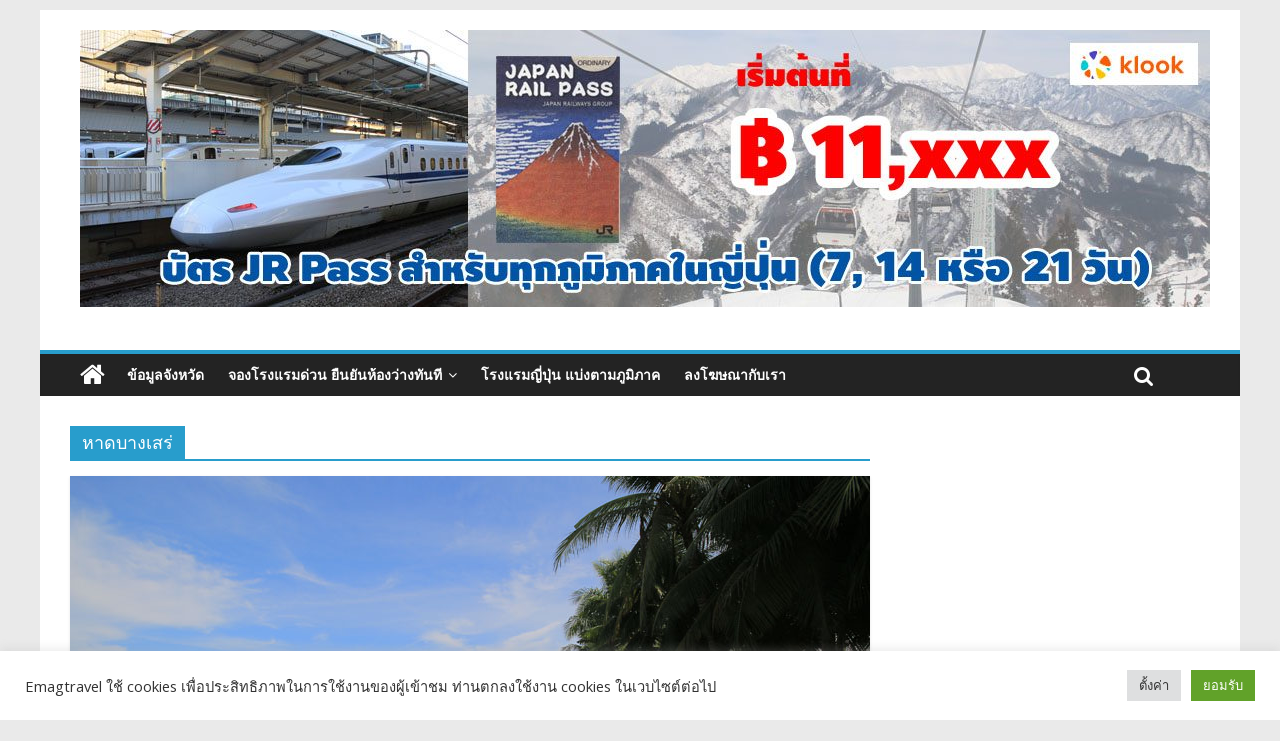

--- FILE ---
content_type: text/html; charset=UTF-8
request_url: https://www.emagtravel.com/archive/tag/%E0%B8%AB%E0%B8%B2%E0%B8%94%E0%B8%9A%E0%B8%B2%E0%B8%87%E0%B9%80%E0%B8%AA%E0%B8%A3%E0%B9%88
body_size: 12054
content:

<!DOCTYPE html>
<html lang="en-US">
<head>
<meta charset="UTF-8" />
<meta name="viewport" content="width=device-width, initial-scale=1">
<link rel="profile" href="https://gmpg.org/xfn/11" />
<link rel="pingback" href="https://www.emagtravel.com/xmlrpc.php" />
<title>หาดบางเสร่ | EmagTravel</title>
<link rel='dns-prefetch' href='//fonts.googleapis.com' />
<link rel='dns-prefetch' href='//s.w.org' />
<link rel="alternate" type="application/rss+xml" title="EmagTravel &raquo; Feed" href="https://www.emagtravel.com/feed" />
<link rel="alternate" type="application/rss+xml" title="EmagTravel &raquo; Comments Feed" href="https://www.emagtravel.com/comments/feed" />
<link rel="alternate" type="application/rss+xml" title="EmagTravel &raquo; หาดบางเสร่ Tag Feed" href="https://www.emagtravel.com/archive/tag/%e0%b8%ab%e0%b8%b2%e0%b8%94%e0%b8%9a%e0%b8%b2%e0%b8%87%e0%b9%80%e0%b8%aa%e0%b8%a3%e0%b9%88/feed" />
		<script type="text/javascript">
			window._wpemojiSettings = {"baseUrl":"https:\/\/s.w.org\/images\/core\/emoji\/2\/72x72\/","ext":".png","svgUrl":"https:\/\/s.w.org\/images\/core\/emoji\/2\/svg\/","svgExt":".svg","source":{"concatemoji":"https:\/\/www.emagtravel.com\/wp-includes\/js\/wp-emoji-release.min.js?ver=4.6.1"}};
			!function(a,b,c){function d(a){var c,d,e,f,g,h=b.createElement("canvas"),i=h.getContext&&h.getContext("2d"),j=String.fromCharCode;if(!i||!i.fillText)return!1;switch(i.textBaseline="top",i.font="600 32px Arial",a){case"flag":return i.fillText(j(55356,56806,55356,56826),0,0),!(h.toDataURL().length<3e3)&&(i.clearRect(0,0,h.width,h.height),i.fillText(j(55356,57331,65039,8205,55356,57096),0,0),c=h.toDataURL(),i.clearRect(0,0,h.width,h.height),i.fillText(j(55356,57331,55356,57096),0,0),d=h.toDataURL(),c!==d);case"diversity":return i.fillText(j(55356,57221),0,0),e=i.getImageData(16,16,1,1).data,f=e[0]+","+e[1]+","+e[2]+","+e[3],i.fillText(j(55356,57221,55356,57343),0,0),e=i.getImageData(16,16,1,1).data,g=e[0]+","+e[1]+","+e[2]+","+e[3],f!==g;case"simple":return i.fillText(j(55357,56835),0,0),0!==i.getImageData(16,16,1,1).data[0];case"unicode8":return i.fillText(j(55356,57135),0,0),0!==i.getImageData(16,16,1,1).data[0];case"unicode9":return i.fillText(j(55358,56631),0,0),0!==i.getImageData(16,16,1,1).data[0]}return!1}function e(a){var c=b.createElement("script");c.src=a,c.type="text/javascript",b.getElementsByTagName("head")[0].appendChild(c)}var f,g,h,i;for(i=Array("simple","flag","unicode8","diversity","unicode9"),c.supports={everything:!0,everythingExceptFlag:!0},h=0;h<i.length;h++)c.supports[i[h]]=d(i[h]),c.supports.everything=c.supports.everything&&c.supports[i[h]],"flag"!==i[h]&&(c.supports.everythingExceptFlag=c.supports.everythingExceptFlag&&c.supports[i[h]]);c.supports.everythingExceptFlag=c.supports.everythingExceptFlag&&!c.supports.flag,c.DOMReady=!1,c.readyCallback=function(){c.DOMReady=!0},c.supports.everything||(g=function(){c.readyCallback()},b.addEventListener?(b.addEventListener("DOMContentLoaded",g,!1),a.addEventListener("load",g,!1)):(a.attachEvent("onload",g),b.attachEvent("onreadystatechange",function(){"complete"===b.readyState&&c.readyCallback()})),f=c.source||{},f.concatemoji?e(f.concatemoji):f.wpemoji&&f.twemoji&&(e(f.twemoji),e(f.wpemoji)))}(window,document,window._wpemojiSettings);
		</script>
		<style type="text/css">
img.wp-smiley,
img.emoji {
	display: inline !important;
	border: none !important;
	box-shadow: none !important;
	height: 1em !important;
	width: 1em !important;
	margin: 0 .07em !important;
	vertical-align: -0.1em !important;
	background: none !important;
	padding: 0 !important;
}
</style>
<link rel='stylesheet' id='cookie-law-info-css'  href='https://www.emagtravel.com/wp-content/plugins/cookie-law-info/public/css/cookie-law-info-public.css?ver=2.0.5' type='text/css' media='all' />
<link rel='stylesheet' id='cookie-law-info-gdpr-css'  href='https://www.emagtravel.com/wp-content/plugins/cookie-law-info/public/css/cookie-law-info-gdpr.css?ver=2.0.5' type='text/css' media='all' />
<link rel='stylesheet' id='mashsb-styles-css'  href='https://www.emagtravel.com/wp-content/plugins/mashsharer/assets/css/mashsb.min.css?ver=3.8.7' type='text/css' media='all' />
<style id='mashsb-styles-inline-css' type='text/css'>
.mashsb-count {color:#cccccc;}@media only screen and (min-width:568px){.mashsb-buttons a {min-width: 177px;}}
</style>
<link rel='stylesheet' id='colormag_google_fonts-css'  href='//fonts.googleapis.com/css?family=Open+Sans%3A400%2C600&#038;ver=4.6.1' type='text/css' media='all' />
<link rel='stylesheet' id='colormag_style-css'  href='https://www.emagtravel.com/wp-content/themes/colormag/style.css?ver=4.6.1' type='text/css' media='all' />
<link rel='stylesheet' id='colormag-fontawesome-css'  href='https://www.emagtravel.com/wp-content/themes/colormag/fontawesome/css/font-awesome.css?ver=4.2.1' type='text/css' media='all' />
<script type='text/javascript' src='https://www.emagtravel.com/wp-includes/js/jquery/jquery.js?ver=1.12.4'></script>
<script type='text/javascript' src='https://www.emagtravel.com/wp-includes/js/jquery/jquery-migrate.min.js?ver=1.4.1'></script>
<script type='text/javascript'>
/* <![CDATA[ */
var Cli_Data = {"nn_cookie_ids":[],"cookielist":[],"non_necessary_cookies":[],"ccpaEnabled":"","ccpaRegionBased":"","ccpaBarEnabled":"","strictlyEnabled":["necessary","obligatoire"],"ccpaType":"gdpr","js_blocking":"1","custom_integration":"","triggerDomRefresh":"","secure_cookies":""};
var cli_cookiebar_settings = {"animate_speed_hide":"500","animate_speed_show":"500","background":"#FFF","border":"#b1a6a6c2","border_on":"","button_1_button_colour":"#61a229","button_1_button_hover":"#4e8221","button_1_link_colour":"#fff","button_1_as_button":"1","button_1_new_win":"","button_2_button_colour":"#333","button_2_button_hover":"#292929","button_2_link_colour":"#444","button_2_as_button":"","button_2_hidebar":"","button_3_button_colour":"#dedfe0","button_3_button_hover":"#b2b2b3","button_3_link_colour":"#333333","button_3_as_button":"1","button_3_new_win":"","button_4_button_colour":"#dedfe0","button_4_button_hover":"#b2b2b3","button_4_link_colour":"#333333","button_4_as_button":"1","button_7_button_colour":"#61a229","button_7_button_hover":"#4e8221","button_7_link_colour":"#fff","button_7_as_button":"1","button_7_new_win":"","font_family":"inherit","header_fix":"","notify_animate_hide":"1","notify_animate_show":"","notify_div_id":"#cookie-law-info-bar","notify_position_horizontal":"right","notify_position_vertical":"bottom","scroll_close":"","scroll_close_reload":"","accept_close_reload":"","reject_close_reload":"","showagain_tab":"","showagain_background":"#fff","showagain_border":"#000","showagain_div_id":"#cookie-law-info-again","showagain_x_position":"100px","text":"#333333","show_once_yn":"","show_once":"10000","logging_on":"","as_popup":"","popup_overlay":"1","bar_heading_text":"","cookie_bar_as":"banner","popup_showagain_position":"bottom-right","widget_position":"left"};
var log_object = {"ajax_url":"https:\/\/www.emagtravel.com\/wp-admin\/admin-ajax.php"};
/* ]]> */
</script>
<script type='text/javascript' src='https://www.emagtravel.com/wp-content/plugins/cookie-law-info/public/js/cookie-law-info-public.js?ver=2.0.5'></script>
<script type='text/javascript'>
/* <![CDATA[ */
var mashsb = {"shares":"91","round_shares":"1","animate_shares":"0","dynamic_buttons":"0","share_url":"https:\/\/www.emagtravel.com\/archive\/bangsare-beach.html","title":"%E0%B8%AB%E0%B8%B2%E0%B8%94%E0%B8%9A%E0%B8%B2%E0%B8%87%E0%B9%80%E0%B8%AA%E0%B8%A3%E0%B9%88+%E0%B8%8A%E0%B8%A5%E0%B8%9A%E0%B8%B8%E0%B8%A3%E0%B8%B5","image":"https:\/\/www.emagtravel.com\/wp-content\/uploads\/2017\/01\/bangsare-800.jpg","desc":"\u0e0a\u0e25\u0e1a\u0e38\u0e23\u0e35 \/ \u0e2b\u0e32\u0e14\u0e1a\u0e32\u0e07\u0e40\u0e2a\u0e23\u0e48\r\n\r\n\u0e2b\u0e32\u0e14\u0e1a\u0e32\u0e07\u0e40\u0e2a\u0e23\u0e48 \u0e40\u0e1b\u0e47\u0e19\u0e0a\u0e32\u0e14\u0e2b\u0e32\u0e14\u0e17\u0e35\u0e48\u0e2d\u0e22\u0e39\u0e48\u0e15\u0e34\u0e14\u0e16\u0e19\u0e19\u0e0a\u0e32\u0e22\u0e17\u0e30\u0e40\u0e25 \u0e1a\u0e32\u0e07\u0e40\u0e2a\u0e23\u0e48 \u0e23\u0e30\u0e2b\u0e27\u0e48\u0e32\u0e07\u0e2a\u0e31\u0e15\u0e2b\u0e35\u0e1a \u0e41\u0e25\u0e30 \u0e2b\u0e32\u0e14\u0e08\u0e2d\u0e21\u0e40\u0e17\u0e35\u0e22\u0e19\u00a0\u0e25\u0e31\u0e01\u0e29\u0e13\u0e30\u0e40\u0e1b\u0e47\u0e19\u0e0a\u0e32\u0e22\u0e2b\u0e32\u0e14\u0e17\u0e2d\u0e14\u0e22\u0e32\u0e27\u0e16\u0e36\u0e07 1.5 \u0e01\u0e34\u0e42\u0e25\u0e40\u0e21\u0e15\u0e23 \u0e0a\u0e32\u0e22\u0e2b\u0e32\u0e14\u0e2a\u0e30\u0e2d\u0e32\u0e14 \u0e21\u0e35\u0e40\u0e19\u0e37\u0e49\u0e2d\u0e17\u0e23\u0e32\u0e22\u0e2a\u0e35\u0e19\u0e49\u0e33\u0e15\u0e32\u0e25 \u0e19\u0e49\u0e33\u0e43\u0e2a \u0e40\u0e07\u0e35\u0e22\u0e1a\u0e2a\u0e07\u0e1a \u0e15\u0e31\u0e27\u0e2b\u0e32\u0e14\u0e04\u0e48\u0e2d\u0e19\u0e02\u0e49\u0e32\u0e07\u0e2a\u0e31\u0e49\u0e19\u0e40\u0e19\u0e37\u0e48\u0e2d\u0e07\u0e08\u0e32\u0e01\u0e01\u0e32\u0e23\u0e01\u0e31\u0e14\u0e40\u0e0b\u0e32\u0e30\u0e0a\u0e32\u0e22\u0e1d\u0e31\u0e48\u0e07\u0e15\u0e48\u0e2d\u0e40\u0e19\u0e37\u0e48\u0e2d\u0e07\u0e40\u0e1b\u0e47\u0e19\u0e40\u0e27\u0e25\u0e32\u0e2b\u0e25\u0e32\u0e22\u0e1b\u0e35 \u0e41\u0e15\u0e48\u0e43\u0e19\u0e1b\u0e31\u0e08\u0e08\u0e38\u0e1a\u0e31\u0e19\u0e40\u0e17\u0e28\u0e1a\u0e32\u0e25\u0e15\u0e33\u0e1a\u0e25\u0e1a\u0e32\u0e07\u0e40\u0e2a\u0e23\u0e48\u0e44\u0e14\u0e49\u0e08\u0e31\u0e14\u0e2a\u0e23\u0e49\u0e32\u0e07\u0e41\u0e19\u0e27\u0e40\u0e02\u0e37\u0e48\u0e2d\u0e19\u0e2b\u0e34\u0e19\u0e01\u0e31\u0e19\u0e04\u0e25\u0e37\u0e48\u0e19\u0e15\u0e25\u0e2d\u0e14\u0e04\u0e27\u0e32\u0e21\u0e22\u0e32\u0e27\u0e41\u0e19\u0e27\u0e0a\u0e32\u0e22\u0e2b\u0e32\u0e14\u0e1a\u0e32\u0e07\u0e40\u0e2a\u0e23\u0e48 \u0e41\u0e25\u0e30\u0e1b\u0e25\u0e39\u0e01\u0e15\u0e49\u0e19\u0e21\u0e30\u0e1e\u0e23\u0e49\u0e32\u0e27\u0e40\u0e1b\u0e47\u0e19\u0e23\u0e48\u0e21\u0e40\u0e07\u0e32\r\n\r\nKlook.com(function(d, sc, u) { var s = d.createElement(sc), p = d.getElementsByTagName(sc)[0]; s.type = 'text\/javascript'; s.async = true; s.src \u2026","hashtag":"","subscribe":"content","subscribe_url":"","activestatus":"1","singular":"0","twitter_popup":"1","refresh":"0","nonce":"63c0021f21","postid":"","servertime":"1769907543","ajaxurl":"https:\/\/www.emagtravel.com\/wp-admin\/admin-ajax.php"};
/* ]]> */
</script>
<script type='text/javascript' src='https://www.emagtravel.com/wp-content/plugins/mashsharer/assets/js/mashsb.min.js?ver=3.8.7'></script>
<script type='text/javascript' src='https://www.emagtravel.com/wp-content/themes/colormag/js/colormag-custom.js?ver=4.6.1'></script>
<link rel='https://api.w.org/' href='https://www.emagtravel.com/wp-json/' />
<link rel="EditURI" type="application/rsd+xml" title="RSD" href="https://www.emagtravel.com/xmlrpc.php?rsd" />
<link rel="wlwmanifest" type="application/wlwmanifest+xml" href="https://www.emagtravel.com/wp-includes/wlwmanifest.xml" /> 
<meta name="generator" content="WordPress 4.6.1" />

<!-- all in one seo pack 1.4.6.15 ob_start_detected [-1,-1] -->
<!-- /all in one seo pack -->
<script type="text/javascript">
	window._wp_rp_static_base_url = 'https://wprp.zemanta.com/static/';
	window._wp_rp_wp_ajax_url = "https://www.emagtravel.com/wp-admin/admin-ajax.php";
	window._wp_rp_plugin_version = '3.6';
	window._wp_rp_post_id = '54446';
	window._wp_rp_num_rel_posts = '5';
	window._wp_rp_thumbnails = false;
	window._wp_rp_post_title = '%E0%B8%AB%E0%B8%B2%E0%B8%94%E0%B8%9A%E0%B8%B2%E0%B8%87%E0%B9%80%E0%B8%AA%E0%B8%A3%E0%B9%88+%E0%B8%8A%E0%B8%A5%E0%B8%9A%E0%B8%B8%E0%B8%A3%E0%B8%B5';
	window._wp_rp_post_tags = ['%3F%3F%3F%3F%3F%3F%3F%3F%3F%3F', '%3F%3F%3F%3F%3F%3F', '%3F%3F%3F%3F+%3F%3F%3F%3F%3F', 'sc', 'true', '2', '15', 'tabl', 'a', 'script', 'alt', '4', 'document'];
	window._wp_rp_promoted_content = false;
</script>
<script type="text/javascript" src="https://wprp.zemanta.com/static/js/loader.js?version=3.6" async></script>
<link rel="shortcut icon" href="https://www.emagtravel.com/wp-content/uploads/2016/10/favicon.ico" type="image/x-icon" /><!-- EmagTravel Custom Styles --><style type="text/css">.tab2 {
	border: 1px solid #000000;
}
.border-n {
	border: 1px dashed #ccc;
}
.border-h {
	border-top: 1px dashed #ccc;
	border-left: 1px dashed #ccc;
	border-right: 1px dashed #ccc;
}
.border-lr {
	border-left: 1px dashed #ccc;
	border-right: 1px dashed #ccc;
}
.border-b {
	border-bottom: 1px dashed #ccc;
}
.border-bw {
	border-bottom: solid 1px #ccc;
}
.border-top {
	border-top: 1px dashed #ccc;
}
.border-bt {
	border-left: 1px dashed #ccc;
	border-right: 1px dashed #ccc;
	border-bottom: 1px dashed #ccc;
}
.border-rb {
	border-right: 1px dashed #ccc;
	border-bottom: 1px dashed #ccc;
}
.border-tb {
	border-top: 1px dashed #ccc;
	border-bottom: 1px dashed #ccc;
}
.border-lb {
	border-left: 1px dashed #2F80D1;
	border-bottom: 1px dashed #ccc;
}
.border-l {
	border-left: 1px dashed #ccc;
}
.border-db {
	border-bottom: 1px dotted #cccccc;
}
.h7 {font-size: 11px;}

.btn-booking {
	background-color: DodgerBlue;
	border-radius: 8px;
    border: none;
    color: white;
    padding: 12px 16px;
	text-align: center;
    text-decoration: none;
    display: inline-block;
    font-size: 16px;
    cursor: pointer;
}

.btn-booking&gt;i {
	color:#fff;
	font-size:20px;
	padding:2px;
}

.btn-booking:hover {background-color: RoyalBlue}</style>			<script type="text/javascript">
				var cli_flush_cache = true;
			</script>
</head>

<body data-rsssl=1 class="archive tag tag-1674 ">
<div id="page" class="hfeed site">
		<header id="masthead" class="site-header clearfix">
		<div id="header-text-nav-container" class="clearfix">
         
			
			<div class="inner-wrap">

				<div id="header-text-nav-wrap" class="clearfix">
					<div id="header-left-section">
												<div id="header-text" class="screen-reader-text">
                                             <h3 id="site-title">
                           <a href="https://www.emagtravel.com/" title="EmagTravel" rel="home">EmagTravel</a>
                        </h3>
                     							                        <p id="site-description">เวบท่องเที่ยว ถ่ายรูป รีวิวที่พัก</p>
                     <!-- #site-description -->
						</div><!-- #header-text -->
					</div><!-- #header-left-section -->
					<div id="header-right-section">
												<div id="header-right-sidebar" class="clearfix">
						<aside id="text-28" class="widget widget_text clearfix">			<div class="textwidget"><a href="https://www.klook.com/th/activity/1420-7-day-whole-japan-rail-pass-jr-pass/?aid=4932" target="_blank" rel="nofollow"><img class="alignnone size-medium wp-image-77777" src="https://www.emagtravel.com/wp-content/uploads/2023/09/jr-1130-2-1130x277.jpg" alt="" width="1130" height="277" />
</a></div>
		</aside>						</div>
									    	</div><!-- #header-right-section -->

			   </div><!-- #header-text-nav-wrap -->

			</div><!-- .inner-wrap -->

			
			<nav id="site-navigation" class="main-navigation clearfix" role="navigation">
				<div class="inner-wrap clearfix">
					                  <div class="home-icon">
                     <a href="https://www.emagtravel.com/" title="EmagTravel"><i class="fa fa-home"></i></a>
                  </div>
                                 <h4 class="menu-toggle"></h4>
               <div class="menu-primary-container"><ul id="menu-custom1" class="menu"><li id="menu-item-49242" class="menu-item menu-item-type-post_type menu-item-object-page menu-item-49242"><a href="https://www.emagtravel.com/province">ข้อมูลจังหวัด</a></li>
<li id="menu-item-49243" class="menu-item menu-item-type-post_type menu-item-object-page menu-item-has-children menu-item-49243"><a href="https://www.emagtravel.com/hotel">จองโรงแรมด่วน ยืนยันห้องว่างทันที</a>
<ul class="sub-menu">
	<li id="menu-item-72564" class="menu-item menu-item-type-post_type menu-item-object-page menu-item-72564"><a href="https://www.emagtravel.com/south-korea-hotel-zone">ที่พักเกาหลีใต้ โรงแรมเกาหลีใต้</a></li>
	<li id="menu-item-71046" class="menu-item menu-item-type-post_type menu-item-object-page menu-item-71046"><a href="https://www.emagtravel.com/switzerland-hotel-zone">ที่พักสวิสเซอร์แลนด์ โรงแรมสวิสเซอร์แลนด์</a></li>
	<li id="menu-item-70863" class="menu-item menu-item-type-post_type menu-item-object-page menu-item-70863"><a href="https://www.emagtravel.com/singapore-hotel-zone">ที่พักสิงคโปร์ โรงแรมสิงคโปร์</a></li>
	<li id="menu-item-71150" class="menu-item menu-item-type-post_type menu-item-object-page menu-item-71150"><a href="https://www.emagtravel.com/laos-hotel-zone">ที่พักลาว วังเวียง เวียงจันทน์ หลวงพระบาง</a></li>
	<li id="menu-item-71269" class="menu-item menu-item-type-post_type menu-item-object-page menu-item-71269"><a href="https://www.emagtravel.com/malaysia-hotel-zone">ที่พักมาเลเซีย โรงแรมมาเลเซีย</a></li>
	<li id="menu-item-71417" class="menu-item menu-item-type-post_type menu-item-object-page menu-item-71417"><a href="https://www.emagtravel.com/hongkong-hotel-zone">ที่พักฮ่องกง โรงแรมฮ่องกง</a></li>
	<li id="menu-item-71774" class="menu-item menu-item-type-post_type menu-item-object-page menu-item-71774"><a href="https://www.emagtravel.com/taiwan-hotel-zone">ที่พักไต้หวัน โรงแรมไต้หวัน</a></li>
	<li id="menu-item-73405" class="menu-item menu-item-type-post_type menu-item-object-page menu-item-73405"><a href="https://www.emagtravel.com/bali-hotel-zone">ที่พักบาหลี โรงแรมบาหลี</a></li>
	<li id="menu-item-70974" class="menu-item menu-item-type-post_type menu-item-object-page menu-item-70974"><a href="https://www.emagtravel.com/vietnam-hotel-zone">ที่พักเวียดนาม โรงแรมเวียดนาม</a></li>
</ul>
</li>
<li id="menu-item-70737" class="menu-item menu-item-type-post_type menu-item-object-page menu-item-70737"><a href="https://www.emagtravel.com/japan-hotel-zone">โรงแรมญี่ปุ่น แบ่งตามภูมิภาค</a></li>
<li id="menu-item-49244" class="menu-item menu-item-type-post_type menu-item-object-page menu-item-49244"><a href="https://www.emagtravel.com/advertisement">ลงโฆษณากับเรา</a></li>
</ul></div>                                                <i class="fa fa-search search-top"></i>
                  <div class="search-form-top">
                     <form action="https://www.emagtravel.com/" class="search-form searchform clearfix" method="get">
   <div class="search-wrap">
      <input type="text" placeholder="Search" class="s field" name="s">
      <button class="search-icon" type="submit"></button>
   </div>
</form><!-- .searchform -->                  </div>
               				</div>
			</nav>

		</div><!-- #header-text-nav-container -->

		
	</header>
			<div id="main" class="clearfix">
		<div class="inner-wrap clearfix">
	
	<div id="primary">
		<div id="content" class="clearfix">

			
				<header class="page-header">
               					<h1 class="page-title">
               <span>
						หาดบางเสร่					</span></h1>
                  									</header><!-- .page-header -->

            <div class="article-container">

   				
   				
   					
<article id="post-54446" class="post-54446 post type-post status-publish format-standard has-post-thumbnail hentry category-95 tag-58 tag-1674">
   
         <div class="featured-image">
         <a href="https://www.emagtravel.com/archive/bangsare-beach.html" title="หาดบางเสร่ ชลบุรี"><img width="800" height="445" src="https://www.emagtravel.com/wp-content/uploads/2017/01/bangsare-800.jpg" class="attachment-colormag-featured-image size-colormag-featured-image wp-post-image" alt="หาดบางเสร่" /></a>
      </div>
   
   <div class="article-content clearfix">

      
      <div class="above-entry-meta"><span class="cat-links"><a href="https://www.emagtravel.com/archive/category/%e0%b8%97%e0%b8%b0%e0%b9%80%e0%b8%a5-%e0%b8%ab%e0%b8%b2%e0%b8%94%e0%b8%97%e0%b8%a3%e0%b8%b2%e0%b8%a2-%e0%b8%ad%e0%b9%88%e0%b8%b2%e0%b8%a7-%e0%b9%80%e0%b8%81%e0%b8%b2%e0%b8%b0" style="background:#00adef" rel="category tag">ทะเล หาดทราย อ่าว เกาะ</a>&nbsp;</span></div>
      <header class="entry-header">
         <h2 class="entry-title">
            <a href="https://www.emagtravel.com/archive/bangsare-beach.html" title="หาดบางเสร่ ชลบุรี">หาดบางเสร่ ชลบุรี</a>
         </h2>
      </header>

      <div class="below-entry-meta">
      <span class="byline"><span class="author vcard"><i class="fa fa-user"></i><a class="url fn n" href="https://www.emagtravel.com/archive/author/admin" title="admin">admin</a></span></span>

               <span class="comments"><a href="https://www.emagtravel.com/archive/bangsare-beach.html#respond"><i class="fa fa-comment"></i> 0 Comment</a></span>
      <span class="tag-links"><i class="fa fa-tags"></i><a href="https://www.emagtravel.com/archive/tag/%e0%b8%8a%e0%b8%a5%e0%b8%9a%e0%b8%b8%e0%b8%a3%e0%b8%b5" rel="tag">ชลบุรี</a>, <a href="https://www.emagtravel.com/archive/tag/%e0%b8%ab%e0%b8%b2%e0%b8%94%e0%b8%9a%e0%b8%b2%e0%b8%87%e0%b9%80%e0%b8%aa%e0%b8%a3%e0%b9%88" rel="tag">หาดบางเสร่</a></span></div>
      <div class="entry-content clearfix">
         <p>ชลบุรี / หาดบางเสร่ หาดบางเสร่ เป็นชาดหาดที่อยู่ติดถนนชายทะเล บางเสร่ ระหว่างสัตหีบ และ หาดจอมเทียน ลักษณะเป็นชายหาดทอดยาวถึง 1.5 กิโลเมตร ชายหาดสะอาด มีเนื้อทรายสีน้ำตาล น้ำใส เงียบสงบ ตัวหาดค่อนข้างสั้นเนื่องจากการกัดเซาะชายฝั่งต่อเนื่องเป็นเวลาหลายปี แต่ในปัจจุบันเทศบาลตำบลบางเสร่ได้จัดสร้างแนวเขื่อนหินกันคลื่นตลอดความยาวแนวชายหาดบางเสร่ และปลูกต้นมะพร้าวเป็นร่มเงา Klook.com ฝั่งตรงข้ามชายหาดมีอนุเสาวรีย์ของกรมหลวงชุมพรเขตอุดมศักดิ์ พระบิดาแห่งกองทัพเรือไทย</p>
         <a class="more-link" title="หาดบางเสร่ ชลบุรี" href="https://www.emagtravel.com/archive/bangsare-beach.html"><span>Read more</span></a>
      </div>

   </div>

   </article>
   				
            </div>

				

			
		</div><!-- #content -->
	</div><!-- #primary -->

	
<div id="secondary">
			
		<aside id="text-15" class="widget widget_text clearfix">			<div class="textwidget"><iframe src="//www.facebook.com/plugins/likebox.php?href=http%3A%2F%2Fwww.facebook.com%2Femagtravel&amp;width=300&amp;height=228&amp;show_faces=true&amp;colorscheme=light&amp;stream=false&amp;show_border=false&amp;header=true" scrolling="no" frameborder="0" style="border:none; overflow:hidden; width:300px; height:228px;" allowTransparency="true"></iframe></div>
		</aside><aside id="text-14" class="widget widget_text clearfix"><h3 class="widget-title"><span>ค้นหาโปรโมชั่นโรงแรม</span></h3>			<div class="textwidget"><div id="adgshp-1939549429"></div>
<script type="text/javascript" src="//cdn0.agoda.net/images/sherpa/js/sherpa_init1_04.min.js"></script><script type="text/javascript">
var stg = new Object(); stg.crt="4658448332844";stg.version="1.03"; stg.id=stg.name="adgshp-1939549429"; stg.width="300px"; stg.height="396px";stg.ReferenceKey="qFnJw/KSntJ/BSEs9myG+A=="; stg.Layout="SquareCalendar"; stg.Language="th-th";stg.OverideConf=false; new AgdSherpa(stg).initialize();
</script>
<P>
<ins data-unitus-zoneid="12867" data-unitus-id="8996b7f9004e40b2e55b379b5217039e"></ins>
<script async src="//unitus.synergy-e.com/www/delivery/asyncjs.php"></script>
<P>

</div>
		</aside><aside id="text-29" class="widget widget_text clearfix">			<div class="textwidget"><ins class="klk-aff-widget" data-wid="4932" data-adid="621225" data-actids="1420,49927,1552" data-prod="mul_act" data-price="false" data-lang="th" data-width="336" data-height="280" data-currency="THB"><a href="//www.klook.com/">Klook.com</a></ins>
<script type="text/javascript">
  (function (d, sc, u) {
    var s = d.createElement(sc),
      p = d.getElementsByTagName(sc)[0];
    s.type = "text/javascript";
    s.async = true;
    s.src = u;
    p.parentNode.insertBefore(s, p);
  })(
    document,
    "script",
    "https://affiliate.klook.com/widget/fetch-iframe-init.js"
  );
</script>
</div>
		</aside><aside id="text-27" class="widget widget_text clearfix">			<div class="textwidget"><ins class="klk-aff-widget"  data-adid="1071907" data-lang="" data-currency="" data-cardH="126" data-padding="92" data-lgH="470" data-edgeValue="655" data-prod="static_widget" data-amount="1"><a href="//www.klook.com/">Klook.com</a></ins>
<script type="text/javascript">
  (function (d, sc, u) {
    var s = d.createElement(sc),
      p = d.getElementsByTagName(sc)[0];
    s.type = "text/javascript";
    s.async = true;
    s.src = u;
    p.parentNode.insertBefore(s, p);
  })(
    document,
    "script",
    "https://affiliate.klook.com/widget/fetch-iframe-init.js"
  );
</script>

</div>
		</aside><aside id="text-30" class="widget widget_text clearfix">			<div class="textwidget"><ins class="klk-aff-widget" data-wid="4932" data-adid="621227" data-actids="1420" data-prod="single_act" data-price="false" data-lang="th" data-width="300" data-height="250" data-currency="THB"><a href="//www.klook.com/">Klook.com</a></ins>
<script type="text/javascript">
  (function (d, sc, u) {
    var s = d.createElement(sc),
      p = d.getElementsByTagName(sc)[0];
    s.type = "text/javascript";
    s.async = true;
    s.src = u;
    p.parentNode.insertBefore(s, p);
  })(
    document,
    "script",
    "https://affiliate.klook.com/widget/fetch-iframe-init.js"
  );
</script>
</div>
		</aside>
	</div>
	

		</div><!-- .inner-wrap -->
	</div><!-- #main -->
   			<footer id="colophon" class="clearfix">
			
<div class="footer-widgets-wrapper">
	<div class="inner-wrap">
		<div class="footer-widgets-area clearfix">
         <div class="tg-footer-main-widget">
   			<div class="tg-first-footer-widget">
   				<aside id="text-20" class="widget widget_text clearfix"><h3 class="widget-title"><span>เกี่ยวกับเรา</span></h3>			<div class="textwidget">จุดเริ่มต้นของเวบนี้ เริ่มจากที่เราเป็นคนชอบเที่ยว ชอบถ่ายรูป เมื่อไปเที่ยวมาก็อยากจะแบ่งปันประสบการณ์การเดินทาง ออกมาเป็นเรื่องเล่าและรูปถ่าย เพื่อให้คนที่ต้องการจะไปไว้อ่านเป็นข้อมูลการเดินทาง รีวิวของเราจะเป็นรีวิวอย่างละเอียด step by step อ่านเข้าใจง่าย พร้อมข้อมูลประวัติศาสตร์ความเป็นมาของสถานที่นั้นๆ ใครที่อ่านรีวิวแล้วก็สามารถไปตามได้โดยง่าย</div>
		</aside>   			</div>
         </div>
         <div class="tg-footer-other-widgets">
   			<div class="tg-second-footer-widget">
   				<aside id="text-23" class="widget widget_text clearfix"><h3 class="widget-title"><span>รวมที่พัก</span></h3>			<div class="textwidget"><ul>
	<li><a href="https://www.emagtravel.com/archive/north-hotel.html">ที่พักภาคเหนือ</a></li>
	<li><a href="https://www.emagtravel.com/archive/north-east-hotel.html">ที่พักภาคอีสาน</a></li>
	<li><a href="https://www.emagtravel.com/archive/central-hotel.html">ที่พักภาคกลาง</a></li>
	<li><a href="https://www.emagtravel.com/archive/east-hotel.html">ที่พักภาคตะวันออก</a></li>
	<li><a href="https://www.emagtravel.com/archive/south-hotel.html">ที่พักภาคใต้</a></li>
	<li><a href="https://www.emagtravel.com/archive/international-hotel.html">ที่พักต่างประเทศ</a></li>
</ul></div>
		</aside>   			</div>
            <div class="tg-third-footer-widget">
               <aside id="text-22" class="widget widget_text clearfix"><h3 class="widget-title"><span>เที่ยวต่างประเทศ</span></h3>			<div class="textwidget"><ul>
	<li><a title="ญี่ปุ่น" href="https://www.emagtravel.com/archive/japan.html" target="_self">ญี่ปุ่น</a></li>
	<li><a href="https://www.emagtravel.com/archive/taiwan-trip.html">ไต้หวัน</a></li>
	<li><a title="ฮ่องกง" href="https://www.emagtravel.com/archive/hongkong.html" target="_self">ฮ่องกง</a></li>
	<li><a title="มาเก๊า" href="https://www.emagtravel.com/archive/macau-3days-trip.html" target="_self">มาเก๊า</a></li>
	<li><a title="สิงคโปร์" href="https://www.emagtravel.com/archive/singapore.html" target="_self">สิงคโปร์</a></li>
	<li><a title="มาเลเซีย" href="https://www.emagtravel.com/archive/shopping-malaysia.html" target="_self">มาเลเซีย</a></li>
	<li><a title="ลาว" href="https://www.emagtravel.com/archive/vientiane-trip.html" target="_self">ลาว</a></li>
	<li><a title="บาหลี" href="https://www.emagtravel.com/archive/bali-trip.html" target="_self">บาหลี</a></li>
	<li><a title="เซินเจิ้น" href="https://www.emagtravel.com/archive/shenzhen-trip.html" target="_self">เซินเจิ้น</a></li>
</ul></div>
		</aside>            </div>
            <div class="tg-fourth-footer-widget">
               <aside id="text-21" class="widget widget_text clearfix"><h3 class="widget-title"><span>สงวนลิขสิทธิ์</span></h3>			<div class="textwidget">ห้ามคัดลอกรูปภาพและเรื่องท่องเที่ยว ไปใช้โดยไม่ได้รับอนุญาต หากพบเจอจะดำเนินการตามที่กฎหมายระบุไว้สูงสุด

<!-- Statcounter code for Emagtravel
https://www.emagtravel.com on WordPress.org -->
<script type="text/javascript">
var sc_project=6457759; 
var sc_invisible=1; 
var sc_security="b377fb43"; 
</script>
<script type="text/javascript"
src="https://www.statcounter.com/counter/counter.js"
async></script>
<noscript><div class="statcounter"><a title="Web Analytics"
href="http://statcounter.com/" target="_blank"><img
class="statcounter"
src="//c.statcounter.com/6457759/0/b377fb43/1/" alt="Web
Analytics"></a></div></noscript>
<!-- End of Statcounter Code -->

<script>
  (function(i,s,o,g,r,a,m){i['GoogleAnalyticsObject']=r;i[r]=i[r]||function(){
  (i[r].q=i[r].q||[]).push(arguments)},i[r].l=1*new Date();a=s.createElement(o),
  m=s.getElementsByTagName(o)[0];a.async=1;a.src=g;m.parentNode.insertBefore(a,m)
  })(window,document,'script','https://www.google-analytics.com/analytics.js','ga');

  ga('create', 'UA-82762036-1', 'auto');
  ga('send', 'pageview');

</script></div>
		</aside>            </div>
         </div>
		</div>
	</div>
</div>			<div class="footer-socket-wrapper clearfix">
				<div class="inner-wrap">
					<div class="footer-socket-area">
                  <div class="footer-socket-right-section">
   						                  </div>
                  <div class="footer-socket-left-sectoin">
   						<div class="copyright">Copyright &copy; 2026 <a href="https://www.emagtravel.com/" title="EmagTravel" ><span>EmagTravel</span></a>. All rights reserved.<br>Theme: ColorMag by <a href="https://themegrill.com/themes/colormag" target="_blank" title="ThemeGrill" rel="designer"><span>ThemeGrill</span></a>. Powered by <a href="https://wordpress.org" target="_blank" title="WordPress"><span>WordPress</span></a>.</div>                  </div>
					</div>
				</div>
			</div>
		</footer>
		<a href="#masthead" id="scroll-up"><i class="fa fa-chevron-up"></i></a>
	</div><!-- #page -->
	<!--googleoff: all--><div id="cookie-law-info-bar" data-nosnippet="true"><span><div class="cli-bar-container cli-style-v2"><div class="cli-bar-message">Emagtravel ใช้ cookies เพื่อประสิทธิภาพในการใช้งานของผู้เข้าชม ท่านตกลงใช้งาน cookies ในเวบไซต์ต่อไป</div><div class="cli-bar-btn_container"><a role='button' tabindex='0' class="medium cli-plugin-button cli-plugin-main-button cli_settings_button" style="margin:0px 5px 0px 0px;" >ตั้งค่า</a><a id="wt-cli-accept-all-btn" tabindex="0" role='button' data-cli_action="accept_all"  class="wt-cli-element medium cli-plugin-button wt-cli-accept-all-btn cookie_action_close_header cli_action_button" >ยอมรับ</a></div></div></span></div><div id="cookie-law-info-again" style="display:none;" data-nosnippet="true"><span id="cookie_hdr_showagain">Manage consent</span></div><div class="cli-modal" data-nosnippet="true" id="cliSettingsPopup" tabindex="-1" role="dialog" aria-labelledby="cliSettingsPopup" aria-hidden="true">
  <div class="cli-modal-dialog" role="document">
	<div class="cli-modal-content cli-bar-popup">
	  	<button type="button" class="cli-modal-close" id="cliModalClose">
			<svg class="" viewBox="0 0 24 24"><path d="M19 6.41l-1.41-1.41-5.59 5.59-5.59-5.59-1.41 1.41 5.59 5.59-5.59 5.59 1.41 1.41 5.59-5.59 5.59 5.59 1.41-1.41-5.59-5.59z"></path><path d="M0 0h24v24h-24z" fill="none"></path></svg>
			<span class="wt-cli-sr-only">Close</span>
	  	</button>
	  	<div class="cli-modal-body">
			<div class="cli-container-fluid cli-tab-container">
	<div class="cli-row">
		<div class="cli-col-12 cli-align-items-stretch cli-px-0">
			<div class="cli-privacy-overview">
				<h4>Privacy Overview</h4>				<div class="cli-privacy-content">
					<div class="cli-privacy-content-text">This website uses cookies to improve your experience while you navigate through the website. Out of these, the cookies that are categorized as necessary are stored on your browser as they are essential for the working of basic functionalities of the website. We also use third-party cookies that help us analyze and understand how you use this website. These cookies will be stored in your browser only with your consent. You also have the option to opt-out of these cookies. But opting out of some of these cookies may affect your browsing experience.</div>
				</div>
				<a class="cli-privacy-readmore"  aria-label="Show more" tabindex="0" role="button" data-readmore-text="Show more" data-readless-text="Show less"></a>			</div>
		</div>
		<div class="cli-col-12 cli-align-items-stretch cli-px-0 cli-tab-section-container">
												<div class="cli-tab-section">
						<div class="cli-tab-header">
							<a role="button" tabindex="0" class="cli-nav-link cli-settings-mobile" data-target="necessary" data-toggle="cli-toggle-tab">
								Necessary							</a>
							<div class="wt-cli-necessary-checkbox">
                        <input type="checkbox" class="cli-user-preference-checkbox"  id="wt-cli-checkbox-necessary" data-id="checkbox-necessary" checked="checked"  />
                        <label class="form-check-label" for="wt-cli-checkbox-necessary">Necessary</label>
                    </div>
                    <span class="cli-necessary-caption">Always Enabled</span> 						</div>
						<div class="cli-tab-content">
							<div class="cli-tab-pane cli-fade" data-id="necessary">
								<div class="wt-cli-cookie-description">
									Necessary cookies are absolutely essential for the website to function properly. These cookies ensure basic functionalities and security features of the website, anonymously.
<table class="cookielawinfo-row-cat-table cookielawinfo-winter"><thead><tr><th class="cookielawinfo-column-1">Cookie</th><th class="cookielawinfo-column-3">Duration</th><th class="cookielawinfo-column-4">Description</th></tr></thead><tbody><tr class="cookielawinfo-row"><td class="cookielawinfo-column-1">cookielawinfo-checkbox-analytics</td><td class="cookielawinfo-column-3">11 months</td><td class="cookielawinfo-column-4">This cookie is set by GDPR Cookie Consent plugin. The cookie is used to store the user consent for the cookies in the category "Analytics".</td></tr><tr class="cookielawinfo-row"><td class="cookielawinfo-column-1">cookielawinfo-checkbox-functional</td><td class="cookielawinfo-column-3">11 months</td><td class="cookielawinfo-column-4">The cookie is set by GDPR cookie consent to record the user consent for the cookies in the category "Functional".</td></tr><tr class="cookielawinfo-row"><td class="cookielawinfo-column-1">cookielawinfo-checkbox-necessary</td><td class="cookielawinfo-column-3">11 months</td><td class="cookielawinfo-column-4">This cookie is set by GDPR Cookie Consent plugin. The cookies is used to store the user consent for the cookies in the category "Necessary".</td></tr><tr class="cookielawinfo-row"><td class="cookielawinfo-column-1">cookielawinfo-checkbox-others</td><td class="cookielawinfo-column-3">11 months</td><td class="cookielawinfo-column-4">This cookie is set by GDPR Cookie Consent plugin. The cookie is used to store the user consent for the cookies in the category "Other.</td></tr><tr class="cookielawinfo-row"><td class="cookielawinfo-column-1">cookielawinfo-checkbox-performance</td><td class="cookielawinfo-column-3">11 months</td><td class="cookielawinfo-column-4">This cookie is set by GDPR Cookie Consent plugin. The cookie is used to store the user consent for the cookies in the category "Performance".</td></tr><tr class="cookielawinfo-row"><td class="cookielawinfo-column-1">viewed_cookie_policy</td><td class="cookielawinfo-column-3">11 months</td><td class="cookielawinfo-column-4">The cookie is set by the GDPR Cookie Consent plugin and is used to store whether or not user has consented to the use of cookies. It does not store any personal data.</td></tr></tbody></table>								</div>
							</div>
						</div>
					</div>
																	<div class="cli-tab-section">
						<div class="cli-tab-header">
							<a role="button" tabindex="0" class="cli-nav-link cli-settings-mobile" data-target="functional" data-toggle="cli-toggle-tab">
								Functional							</a>
							<div class="cli-switch">
                        <input type="checkbox" id="wt-cli-checkbox-functional" class="cli-user-preference-checkbox"  data-id="checkbox-functional"  />
                        <label for="wt-cli-checkbox-functional" class="cli-slider" data-cli-enable="Enabled" data-cli-disable="Disabled"><span class="wt-cli-sr-only">Functional</span></label>
                    </div>						</div>
						<div class="cli-tab-content">
							<div class="cli-tab-pane cli-fade" data-id="functional">
								<div class="wt-cli-cookie-description">
									Functional cookies help to perform certain functionalities like sharing the content of the website on social media platforms, collect feedbacks, and other third-party features.
								</div>
							</div>
						</div>
					</div>
																	<div class="cli-tab-section">
						<div class="cli-tab-header">
							<a role="button" tabindex="0" class="cli-nav-link cli-settings-mobile" data-target="performance" data-toggle="cli-toggle-tab">
								Performance							</a>
							<div class="cli-switch">
                        <input type="checkbox" id="wt-cli-checkbox-performance" class="cli-user-preference-checkbox"  data-id="checkbox-performance"  />
                        <label for="wt-cli-checkbox-performance" class="cli-slider" data-cli-enable="Enabled" data-cli-disable="Disabled"><span class="wt-cli-sr-only">Performance</span></label>
                    </div>						</div>
						<div class="cli-tab-content">
							<div class="cli-tab-pane cli-fade" data-id="performance">
								<div class="wt-cli-cookie-description">
									Performance cookies are used to understand and analyze the key performance indexes of the website which helps in delivering a better user experience for the visitors.
								</div>
							</div>
						</div>
					</div>
																	<div class="cli-tab-section">
						<div class="cli-tab-header">
							<a role="button" tabindex="0" class="cli-nav-link cli-settings-mobile" data-target="analytics" data-toggle="cli-toggle-tab">
								Analytics							</a>
							<div class="cli-switch">
                        <input type="checkbox" id="wt-cli-checkbox-analytics" class="cli-user-preference-checkbox"  data-id="checkbox-analytics"  />
                        <label for="wt-cli-checkbox-analytics" class="cli-slider" data-cli-enable="Enabled" data-cli-disable="Disabled"><span class="wt-cli-sr-only">Analytics</span></label>
                    </div>						</div>
						<div class="cli-tab-content">
							<div class="cli-tab-pane cli-fade" data-id="analytics">
								<div class="wt-cli-cookie-description">
									Analytical cookies are used to understand how visitors interact with the website. These cookies help provide information on metrics the number of visitors, bounce rate, traffic source, etc.
								</div>
							</div>
						</div>
					</div>
																	<div class="cli-tab-section">
						<div class="cli-tab-header">
							<a role="button" tabindex="0" class="cli-nav-link cli-settings-mobile" data-target="advertisement" data-toggle="cli-toggle-tab">
								Advertisement							</a>
							<div class="cli-switch">
                        <input type="checkbox" id="wt-cli-checkbox-advertisement" class="cli-user-preference-checkbox"  data-id="checkbox-advertisement"  />
                        <label for="wt-cli-checkbox-advertisement" class="cli-slider" data-cli-enable="Enabled" data-cli-disable="Disabled"><span class="wt-cli-sr-only">Advertisement</span></label>
                    </div>						</div>
						<div class="cli-tab-content">
							<div class="cli-tab-pane cli-fade" data-id="advertisement">
								<div class="wt-cli-cookie-description">
									Advertisement cookies are used to provide visitors with relevant ads and marketing campaigns. These cookies track visitors across websites and collect information to provide customized ads.
								</div>
							</div>
						</div>
					</div>
																	<div class="cli-tab-section">
						<div class="cli-tab-header">
							<a role="button" tabindex="0" class="cli-nav-link cli-settings-mobile" data-target="others" data-toggle="cli-toggle-tab">
								Others							</a>
							<div class="cli-switch">
                        <input type="checkbox" id="wt-cli-checkbox-others" class="cli-user-preference-checkbox"  data-id="checkbox-others"  />
                        <label for="wt-cli-checkbox-others" class="cli-slider" data-cli-enable="Enabled" data-cli-disable="Disabled"><span class="wt-cli-sr-only">Others</span></label>
                    </div>						</div>
						<div class="cli-tab-content">
							<div class="cli-tab-pane cli-fade" data-id="others">
								<div class="wt-cli-cookie-description">
									Other uncategorized cookies are those that are being analyzed and have not been classified into a category as yet.
								</div>
							</div>
						</div>
					</div>
										</div>
	</div>
</div>
	  	</div>
	  	<div class="cli-modal-footer">
			<div class="wt-cli-element cli-container-fluid cli-tab-container">
				<div class="cli-row">
					<div class="cli-col-12 cli-align-items-stretch cli-px-0">
						<div class="cli-tab-footer wt-cli-privacy-overview-actions">
						
															<a id="wt-cli-privacy-save-btn" role="button" tabindex="0" data-cli-action="accept" class="wt-cli-privacy-btn cli_setting_save_button wt-cli-privacy-accept-btn cli-btn">SAVE & ACCEPT</a>
													</div>
						
					</div>
				</div>
			</div>
		</div>
	</div>
  </div>
</div>
<div class="cli-modal-backdrop cli-fade cli-settings-overlay"></div>
<div class="cli-modal-backdrop cli-fade cli-popupbar-overlay"></div>
<!--googleon: all--><link rel='stylesheet' id='cookie-law-info-table-css'  href='https://www.emagtravel.com/wp-content/plugins/cookie-law-info/public/css/cookie-law-info-table.css?ver=2.0.5' type='text/css' media='all' />
<script type='text/javascript' src='https://www.emagtravel.com/wp-content/themes/colormag/js/jquery.bxslider.min.js?ver=4.1.2'></script>
<script type='text/javascript' src='https://www.emagtravel.com/wp-content/themes/colormag/js/colormag-slider-setting.js?ver=4.6.1'></script>
<script type='text/javascript' src='https://www.emagtravel.com/wp-content/themes/colormag/js/navigation.js?ver=4.6.1'></script>
<script type='text/javascript' src='https://www.emagtravel.com/wp-content/themes/colormag/js/fitvids/jquery.fitvids.js?ver=20150311'></script>
<script type='text/javascript' src='https://www.emagtravel.com/wp-content/themes/colormag/js/fitvids/fitvids-setting.js?ver=20150311'></script>
<script type='text/javascript' src='https://www.emagtravel.com/wp-content/themes/colormag/js/post-format.js?ver=20150422'></script>
<script type='text/javascript' src='https://www.emagtravel.com/wp-includes/js/wp-embed.min.js?ver=4.6.1'></script>
<script>
jQuery( document ).ready( function($) {
	$('.bawpvc-ajax-counter').each( function( i ) {
		var $id = $(this).data('id');
		var t = this;
		var n = 0;
		$.get('https://www.emagtravel.com/wp-admin/admin-ajax.php?action=bawpvc-ajax-counter&p='+$id+'&n='+n, function( html ) {
			$(t).html( html );
		})
	});
});
</script>
	
<!-- unitus x -->
<script type="text/javascript"><!--//<![CDATA[
var ssProtocol=(("https:"==document.location.protocol)? "https":"http");
var ssPage="l="+escape(window.location)+((document.referrer)? "&amp;r="+escape(document.referrer):"");
document.write("<scr"+"ipt src='"+ssProtocol+"://smart.synergy-e.com/tracker/trk.php?"+ssPage+"' type='text/javascript'><\/scr"+"ipt>");
//]]>--></script>
<noscript><p><img src="https://smart.synergy-e.com/tracker/trk.php" style="border:0" alt="" /></p></noscript>
<!-- End unitus x -->	
</body>
</html>